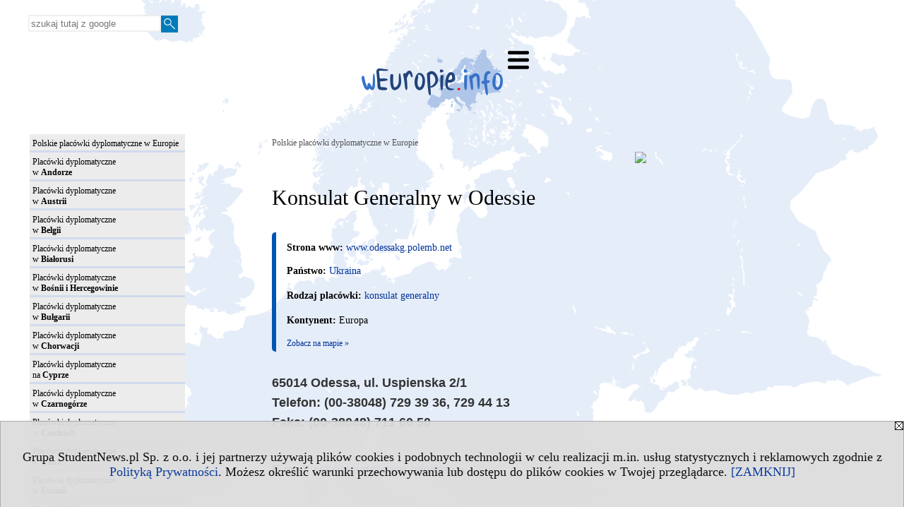

--- FILE ---
content_type: text/html; charset=UTF-8
request_url: https://ambasady.weuropie.info/serwis.php?s=2038&pok=53697&id=56445
body_size: 6051
content:
<!DOCTYPE HTML>
<html lang="pl">
<head>
<meta http-equiv="Content-Type" content="text/html; charset=utf-8">
<title>Konsulat Generalny w Odessie - Polskie placówki dyplomatyczne w Europie - Placówki dyplomatyczne w Europie - ambasady, konsulaty, przedstawicielstwa - weuropie.info</title>
<meta name="Description" content="65014 Odessa, ul. Uspienska 2/1
Telefon: (00-38048) 729 39 36, 729 44 13
Faks: (00-38048) 711 60 50">
<meta name="Keywords" content="serwis, Europa, EU, ambasada, konsulat, przedstawicielstwo, misja">

<meta http-equiv="expires" content="0">
<meta name="viewport" content="width=device-width">
<meta name="robots" content="index, follow">
<LINK REL="Stylesheet" HREF="https://weuropie.info/styl.php" TYPE="text/css">
<LINK REL="Stylesheet" HREF="/styl.php?s2038" TYPE="text/css">
<LINK REL="SHORTCUT ICON" HREF="/img/ico/d_weuropie.info.ico">
<meta name="language" content="pl"> <meta property="og:title" content="Konsulat Generalny w Odessie - Polskie placówki dyplomatyczne w Europie - Placówki dyplomatyczne w Europie - ambasady, konsulaty, przedstawicielstwa - weuropie.info" /><meta property="og:description" content="65014 Odessa, ul. Uspienska 2/1
Telefon: (00-38048) 729 39 36, 729 44 13
Faks: (00-38048) 711 60 50" />

<script type="text/javascript" src="https://weuropie.info/js/adserver/adserwer.ad/ads.js"></script><script type="text/javascript" src="https://weuropie.info/js/funkcje_pl.js?a5"></script>
<!-- Global site tag (gtag.js) - Google Analytics -->
<script async src="https://www.googletagmanager.com/gtag/js?id=UA-1347368-11"></script>
<script>
window.dataLayer=window.dataLayer || [];
function gtag(){dataLayer.push(arguments);}
gtag('js', new Date());
gtag('config', 'UA-1347368-11');
var gl_ga=true;
</script>
<script src="/js/hmenu.js"></script><link rel="stylesheet" href="/ext/leaflet/leaflet.css">
<script src="/ext/leaflet/leaflet.js"></script>
<script>

var gm_punkty=[];
var map;
function k(i)
   {
   gm_punkty[i].openPopup();
   }

function initialize()
   {
   function gm_punkt(i,lat,lon,opis)
      {
      gm_punkty[i]=L.marker([lat, lon]).addTo(map).bindPopup(opis);
      }
   var map = L.map('gmapa');
   map.fitBounds([[46.475699386607516, 30.733909606933594],[46.475699386607516, 30.733909606933594]],{maxZoom:14});
   L.control.scale().addTo(map);
   L.tileLayer('https://{s}.tile.openstreetmap.org/{z}/{x}/{y}.png', {attribution: '&copy; <a href="https://www.openstreetmap.org/copyright">OpenStreetMap</a> contributors'}).addTo(map);
   gm_punkt(0,46.475699386607516,30.733909606933594, "65014 Odessa, ul. Uspienska 2/1<br />Telefon: (00-38048) 729 39 36, 729 44 13<br />Faks: (00-38048) 711 60 50");
   }
dodajZdarzenie(window,'load',initialize);
</script><script>var pmenu_odwrotnie=true;var pmenu_styl1=true;</script>

</head>
<body>
<script>
var i,ARRcookies=document.cookie.split(";"),ciastka_komunikat_pokaz=true;
for (i=0;i<ARRcookies.length;i++)
   {
   if (ARRcookies[i].indexOf("komunikat_cookie=pokazany")!=-1)
      ciastka_komunikat_pokaz=false;
   }

if (ciastka_komunikat_pokaz)
   {    
   document.writeln("<div style=\"background:#ddd; color:#000; border:1px solid #aaa; position:fixed; bottom:0; left:0; right:0; text-align:center; opacity:0.95; z-index:99; font-size:18px; font-family:Tahoma;\" id=\"pasek_komunikat_cookie\"><a onclick=\"this.parentNode.style.display='none'; return false;\" href=\"\"><img src=\"/img/drobne/X.GIF\" style=\"float:right;\"></a><div style=\"padding:40px 20px;\">Grupa StudentNews.pl Sp. z o.o. i jej partnerzy używają plików cookies i podobnych technologii w celu realizacji m.in. usług statystycznych i reklamowych zgodnie z <a href=\"https://weuropie.info/terms/pl\">Polityką Prywatności</a>. Możesz określić warunki przechowywania lub dostępu do plików cookies w Twojej przeglądarce. <a onclick=\"this.parentNode.parentNode.style.display='none'; return false;\" href=\"\">[ZAMKNIJ]</a><style>body {padding-bottom:140px;}</style></div></div>");
   var date = new Date();
	date.setTime(date.getTime()+(30*24*60*60*1000));  
   document.cookie="komunikat_cookie=pokazany; expires=" + date.toGMTString() + "; path=/; domain=.weuropie.info; ";
   }
</script>
<div class="s_calosc s_calosc_iko_3"><div class="iko_3"><div class="iko_iko"><div class="pmenue pmenuegoogle"><div class="pasek_element pasek_google">
<!-- Search Google -->
<form method=GET action=https://www.google.pl/search target="_blank" accept-charset="utf-8">
<input type=hidden name=domains value="weuropie.info">
<input type=hidden name=sitesearch value="weuropie.info">
<input type=text name=q size=21 maxlength=255 value="" placeholder="szukaj tutaj z google" class=""><button type="submit" name="x"><img src="/img/sd/layout/icons/lupa.svg" alt="Szukaj"></button>
</form>
<!-- Search Google -->
</div></div></div></div></div>

<!-- górna ramka - logo i baner -->
<div class="ab15 acccccb"><script language="JavaScript" type="text/javascript">
<!--
okno_szer=document.body.clientWidth;
var arg;
// arg=document.location;
arg='p='+escape(document.location)+'&amp;s=2038';
arg+='&amp;tr='+(typeof tr83 !== 'undefined'?tr83:0)+'';
if (okno_szer>900 /*https://bugzilla.mozilla.org/show_bug.cgi?id=1071620*/&&okno_szer!=980)
   document.writeln('<'+'scr'+'ipt language="JavaScript" type="text/javascript" src="https://studentnews.pl/bb.php?'+arg+'"></'+'scr'+'ipt>');
else
   if (okno_szer>1)
      document.writeln('<'+'scr'+'ipt language="JavaScript" type="text/javascript" src="https://studentnews.pl/bb.php?usyt=10&amp;'+arg+'"></'+'scr'+'ipt>');
//-->
</script></div>
<div class="s_calosc s_calosc_gora" id="naglowek_strony">
<div class="s_gora">
<div><div class="gora"><span id="pmenu_h_cont"></span><div class="gora_l"><div>
<A HREF="https://www.weuropie.info"><img src="https://weuropie.info/img/logo/weuropie.info_.png" border="0" alt="weuropie.info" vspace=0 id="logo_domeny" width="200" height="92"></A>
</div></div><div class="gora_s"></div><div class="gora_p hmenu1"><div class="iko_iko pmenue"><div class="iko_i"><a href="https://www.weuropie.info"  ><img src="/img/sd/icons/edu/logo-right/europa-ameryka/ue.png" /><br>w Europie</a></div><div class="iko_i"><a href="https://studia.weuropie.info"  ><img src="/img/sd/icons/edu/logo-right/europa-ameryka/studia.png" /><br>Studia</a></div><div class="iko_i"><a href="https://rok-szkolny.weuropie.info/s/3207/67969-Rok-szkolny-w-Europie.htm"  ><img src="/img/sd/icons/edu/logo-right/europa-ameryka/rok-szkolny.png" /><br>Rok szkolny</a></div><div class="iko_i"><a href="https://kursy-jezykowe.weuropie.info/s/3209/67971-Kursy-jezykowe-w-krajach-europejskich.htm"  ><img src="/img/sd/icons/edu/logo-right/europa-ameryka/nauka-jezyka.png" /><br>Nauka języka</a></div><div class="iko_i"><a href="https://praca.weuropie.info"  ><img src="/img/sd/icons/edu/logo-right/europa-ameryka/praca.png" /><br>Praca</a></div><div class="iko_i"><a href="https://praca.weuropie.info/serwis.php?s=2028&pok=53279"  ><img src="/img/sd/icons/edu/logo-right/europa-ameryka/praca-nauka.png" /><br>Praca i nauka</a></div><div class="iko_i"><a href="https://zwrot-podatkow.weuropie.info"  ><img src="/img/sd/icons/edu/logo-right/europa-ameryka/podatki-euro.png" /><br>Podatki</a></div><div class="iko_i wybr"><a href="https://ambasady.weuropie.info"  ><img src="/img/sd/icons/edu/logo-right/europa-ameryka/ambasady.png" /><br>Ambasady</a></div><div class="iko_i"><a href="https://lotniska.weuropie.info"  ><img src="/img/sd/icons/edu/logo-right/europa-ameryka/lotniska.png" /><br>Lotniska</a></div><div class="iko_i"><a href="https://wameryce.info"  ><img src="/img/sd/icons/edu/logo-right/europa-ameryka/usa.png" /><br>w Ameryce</a></div></div></div><div class="nic3"></div></div></div>





<div></div>

</div><!-- /s_gora -->
</div><!-- /s_calosc -->
<script language="JavaScript" type="text/javascript">
<!--
{
var arg;
arg=document.location;
arg=escape(arg)+'&s=2038&tr='+(typeof tr83 !== 'undefined'?tr83:0)+'';
if (document.body.clientWidth>1420)
{
if (document.body.clientWidth>1540)
   {
//    document.writeln('<'+'scr'+'ipt language="JavaScript" type="text/javascript" src="https://studentnews.pl/bb.php?usyt=6&amp;p='+arg+'"></'+'scr'+'ipt>');
//    document.writeln('<'+'scr'+'ipt language="JavaScript" type="text/javascript" src="https://studentnews.pl/bb.php?usyt=7&amp;p='+arg+'"></'+'scr'+'ipt>');
   }
else
   {
   document.writeln('<'+'scr'+'ipt language="JavaScript" type="text/javascript" src="https://studentnews.pl/bb.php?usyt=5&amp;p='+arg+'"></'+'scr'+'ipt>');
   document.writeln('<'+'scr'+'ipt language="JavaScript" type="text/javascript" src="https://studentnews.pl/bb.php?usyt=8&amp;p='+arg+'"></'+'scr'+'ipt>');
   }
}
//document.writeln('<'+'scr'+'ipt language="JavaScript" type="text/javascript" src="https://studentnews.pl/bb.php?usyt=9&amp;p='+arg+'"></'+'scr'+'ipt>');
if (document.body.clientWidth<=900)
   stck("https://studentnews.pl","/bb.php?usyt=33&p="+arg);
}
//-->
</script>

<div class="s_calosc glowna s_calosc_glowna">
<!-- glówna -->
<div class="s_middle">

<div class="s_lewa"><!-- lewa ramka --><div class="pmenue"><div class="menu_spe_18 menu_wybrany" ><a href="/serwis.php?s=2038&pok=53697"  class="menu_spe_18 menu_wybrany" ><div class="menud">Polskie placówki dyplomatyczne w Europie</div></a></div><div class="menu_spe_18" ><a href="/serwis.php?s=2038&pok=53697&c1=5510&p=polskie+placowki+dyplomatyczne+Andora"  class="menu_spe_18" ><div class="menud">Placówki dyplomatyczne  <br>w <b>Andorze</b></div></a></div><div class="menu_spe_18" ><a href="/serwis.php?s=2038&pok=53697&c1=5517&p=polskie+placowki+dyplomatyczne+Austria"  class="menu_spe_18" ><div class="menud">Placówki dyplomatyczne  <br>w <b>Austrii</b></div></a></div><div class="menu_spe_18" ><a href="/serwis.php?s=2038&pok=53697&c1=5523&p=polskie+placowki+dyplomatyczne+Belgia"  class="menu_spe_18" ><div class="menud">Placówki dyplomatyczne  <br>w <b>Belgii</b></div></a></div><div class="menu_spe_18" ><a href="/serwis.php?s=2038&pok=53697&c1=5527&p=polskie+placowki+dyplomatyczne+Bialorus"  class="menu_spe_18" ><div class="menud">Placówki dyplomatyczne  <br>w <b>Białorusi</b></div></a></div><div class="menu_spe_18" ><a href="/serwis.php?s=2038&pok=53697&c1=5531&p=polskie+placowki+dyplomatyczne+Bosnia-i-Hercegowina"  class="menu_spe_18" ><div class="menud">Placówki dyplomatyczne  <br>w <b>Bośnii i Hercegowinie</b></div></a></div><div class="menu_spe_18" ><a href="/serwis.php?s=2038&pok=53697&c1=5536&p=polskie+placowki+dyplomatyczne+Bulgaria"  class="menu_spe_18" ><div class="menud">Placówki dyplomatyczne  <br>w <b>Bułgarii</b></div></a></div><div class="menu_spe_18" ><a href="/serwis.php?s=2038&pok=53697&c1=5539&p=polskie+placowki+dyplomatyczne+Chorwacja"  class="menu_spe_18" ><div class="menud">Placówki dyplomatyczne  <br>w <b>Chorwacji</b></div></a></div><div class="menu_spe_18" ><a href="/serwis.php?s=2038&pok=53697&c1=5540&p=polskie+placowki+dyplomatyczne+Cypr"  class="menu_spe_18" ><div class="menud">Placówki dyplomatyczne  <br>na <b>Cyprze</b></div></a></div><div class="menu_spe_18" ><a href="/serwis.php?s=2038&pok=53697&c1=5543&p=polskie+placowki+dyplomatyczne+Czarnogora"  class="menu_spe_18" ><div class="menud">Placówki dyplomatyczne  <br>w <b>Czarnogórze</b></div></a></div><div class="menu_spe_18" ><a href="/serwis.php?s=2038&pok=53697&c1=5544&p=polskie+placowki+dyplomatyczne+Czechy"  class="menu_spe_18" ><div class="menud">Placówki dyplomatyczne  <br>w <b>Czechach</b></div></a></div><div class="menu_spe_18" ><a href="/serwis.php?s=2038&pok=53697&c1=5545&p=polskie+placowki+dyplomatyczne+Dania"  class="menu_spe_18" ><div class="menud">Placówki dyplomatyczne  <br>w <b>Danii</b></div></a></div><div class="menu_spe_18" ><a href="/serwis.php?s=2038&pok=53697&c1=5553&p=polskie+placowki+dyplomatyczne+Estonia"  class="menu_spe_18" ><div class="menud">Placówki dyplomatyczne  <br>w <b>Estonii</b></div></a></div><div class="menu_spe_18" ><a href="/serwis.php?s=2038&pok=53697&c1=5557&p=polskie+placowki+dyplomatyczne+Finlandia"  class="menu_spe_18" ><div class="menud">Placówki dyplomatyczne  <br>w <b>Finlandii</b></div></a></div><div class="menu_spe_18" ><a href="/serwis.php?s=2038&pok=53697&c1=5558&p=polskie+placowki+dyplomatyczne+Francja"  class="menu_spe_18" ><div class="menud">Placówki dyplomatyczne  <br>we <b>Francji</b></div></a></div><div class="menu_spe_18" ><a href="/serwis.php?s=2038&pok=53697&c1=5562&p=polskie+placowki+dyplomatyczne+Grecja"  class="menu_spe_18" ><div class="menud">Placówki dyplomatyczne  <br>w <b>Grecji</b></div></a></div><div class="menu_spe_18" ><a href="/serwis.php?s=2038&pok=53697&c1=5572&p=polskie+placowki+dyplomatyczne+Hiszpania"  class="menu_spe_18" ><div class="menud">Placówki dyplomatyczne  <br>w <b>Hiszpanii</b></div></a></div><div class="menu_spe_18" ><a href="/serwis.php?s=2038&pok=53697&c1=5573&p=polskie+placowki+dyplomatyczne+Holandia"  class="menu_spe_18" ><div class="menud">Placówki dyplomatyczne  <br>w <b>Holandii</b></div></a></div><div class="menu_spe_18" ><a href="/serwis.php?s=2038&pok=53697&c1=5579&p=polskie+placowki+dyplomatyczne+Irlandia"  class="menu_spe_18" ><div class="menud">Placówki dyplomatyczne  <br>w <b>Irlandii</b></div></a></div><div class="menu_spe_18" ><a href="/serwis.php?s=2038&pok=53697&c1=5580&p=polskie+placowki+dyplomatyczne+Islandia"  class="menu_spe_18" ><div class="menud">Placówki dyplomatyczne  <br>w <b>Islandii</b></div></a></div><div class="menu_spe_18" ><a href="/serwis.php?s=2038&pok=53697&c1=5607&p=polskie+placowki+dyplomatyczne+Liechtenstein"  class="menu_spe_18" ><div class="menud">Placówki dyplomatyczne  <br>w <b>Liechtensteinie</b></div></a></div><div class="menu_spe_18" ><a href="/serwis.php?s=2038&pok=53697&c1=5608&p=polskie+placowki+dyplomatyczne+Litwa"  class="menu_spe_18" ><div class="menud">Placówki dyplomatyczne  <br>na <b>Litwie</b></div></a></div><div class="menu_spe_18" ><a href="/serwis.php?s=2038&pok=53697&c1=5707&p=polskie+placowki+dyplomatyczne+Lotwa"  class="menu_spe_18" ><div class="menud">Placówki dyplomatyczne  <br>na <b>Łotwie</b></div></a></div><div class="menu_spe_18" ><a href="/serwis.php?s=2038&pok=53697&c1=5622&p=polskie+placowki+dyplomatyczne+Monako"  class="menu_spe_18" ><div class="menud">Placówki dyplomatyczne  <br>w <b>Monako</b></div></a></div><div class="menu_spe_18" ><a href="/serwis.php?s=2038&pok=53697&c1=5630&p=polskie+placowki+dyplomatyczne+Niemcy"  class="menu_spe_18" ><div class="menud">Placówki dyplomatyczne  <br>w <b>Niemczech</b></div></a></div><div class="menu_spe_18" ><a href="/serwis.php?s=2038&pok=53697&c1=5634&p=polskie+placowki+dyplomatyczne+Norwegia"  class="menu_spe_18" ><div class="menud">Placówki dyplomatyczne  <br>w <b>Norwegii</b></div></a></div><div class="menu_spe_18" ><a href="/serwis.php?s=2038&pok=53697&c1=5646&p=polskie+placowki+dyplomatyczne+Portugalia"  class="menu_spe_18" ><div class="menud">Placówki dyplomatyczne  <br>w <b>Portugalii</b></div></a></div><div class="menu_spe_18" ><a href="/serwis.php?s=2038&pok=53697&c1=5650&p=polskie+placowki+dyplomatyczne+Rosja"  class="menu_spe_18" ><div class="menud">Placówki dyplomatyczne  <br>w <b>Rosji</b></div></a></div><div class="menu_spe_18" ><a href="/serwis.php?s=2038&pok=53697&c1=5651&p=polskie+placowki+dyplomatyczne+Rumunia"  class="menu_spe_18" ><div class="menud">Placówki dyplomatyczne  <br>w <b>Rumunii</b></div></a></div><div class="menu_spe_18" ><a href="/serwis.php?s=2038&pok=53697&c1=5659&p=polskie+placowki+dyplomatyczne+San-Marino"  class="menu_spe_18" ><div class="menud">Placówki dyplomatyczne  <br>w <b>San Marino</b></div></a></div><div class="menu_spe_18" ><a href="/serwis.php?s=2038&pok=53697&c1=5661&p=polskie+placowki+dyplomatyczne+Serbia"  class="menu_spe_18" ><div class="menud">Placówki dyplomatyczne  <br>w <b>Serbii</b></div></a></div><div class="menu_spe_18" ><a href="/serwis.php?s=2038&pok=53697&c1=5674&p=polskie+placowki+dyplomatyczne+Slowacja"  class="menu_spe_18" ><div class="menud">Placówki dyplomatyczne  <br>w <b>Słowacji</b></div></a></div><div class="menu_spe_18" ><a href="/serwis.php?s=2038&pok=53697&c1=5675&p=polskie+placowki+dyplomatyczne+Slowenia"  class="menu_spe_18" ><div class="menud">Placówki dyplomatyczne  <br>w <b>Słowenii</b></div></a></div><div class="menu_spe_18" ><a href="/serwis.php?s=2038&pok=53697&c1=5672&p=polskie+placowki+dyplomatyczne+Szwajcaria"  class="menu_spe_18" ><div class="menud">Placówki dyplomatyczne  <br>w <b>Szwajcarii</b></div></a></div><div class="menu_spe_18" ><a href="/serwis.php?s=2038&pok=53697&c1=5673&p=polskie+placowki+dyplomatyczne+Szwecja"  class="menu_spe_18" ><div class="menud">Placówki dyplomatyczne  <br>w <b>Szwecji</b></div></a></div><div class="menu_spe_18" ><a href="/serwis.php?s=2038&pok=53697&c1=5690&p=polskie+placowki+dyplomatyczne+Ukraina"  class="menu_spe_18" ><div class="menud">Placówki dyplomatyczne  <br>na <b>Ukrainie</b></div></a></div><div class="menu_spe_18" ><a href="/serwis.php?s=2038&pok=53697&c1=5694&p=polskie+placowki+dyplomatyczne+Watykan"  class="menu_spe_18" ><div class="menud">Placówki dyplomatyczne  <br>w <b>Watykanie</b></div></a></div><div class="menu_spe_18" ><a href="/serwis.php?s=2038&pok=53697&c1=5703&p=polskie+placowki+dyplomatyczne+Wegry"  class="menu_spe_18" ><div class="menud">Placówki dyplomatyczne  <br>na <b>Węgrzech</b></div></a></div><div class="menu_spe_18" ><a href="/serwis.php?s=2038&pok=53697&c1=5696&p=polskie+placowki+dyplomatyczne+Wielka-Brytania"  class="menu_spe_18" ><div class="menud">Placówki dyplomatyczne  <br>w <b>Wielkiej Brytanii</b></div></a></div><div class="menu_spe_18" ><a href="/serwis.php?s=2038&pok=53697&c1=5702&p=polskie+placowki+dyplomatyczne+Wlochy"  class="menu_spe_18" ><div class="menud">Placówki dyplomatyczne  <br>we <b>Włoszech</b></div></a></div></div></div><!-- /s_lewa -->

<!-- srodkowa ramka -->
<div class="s_srodek" id="s_srodek">

<div></div>
<div class="breadcrumbs"><a href="/serwis.php?s=2038&amp;pok=53697">Polskie placówki dyplomatyczne w Europie</a></div><div style="float:right" id="srodek_naglowek_s"><img src="https://studentnews.pl/st_new.php?typ=pok&id1=53697&p=0" width="1" height="1"></div>
<div class="wo"><div class="wo_wpis"><h1 class="tytul">Konsulat Generalny w Odessie</h1>
<div class="wo_cechy"><div class="wo_www"><B>Strona www: </B><a href="http://www.odessakg.polemb.net" target="_blank"  onclick="return otworz(this.href,'st_new.php?typ=wowp&id1=1&id2=56445&p=1&u=',gazdP(this,'link zwykły','klik','zwykły wowp'))" >www.odessakg.polemb.net</a></div><div class="wo_cecha"><b>Państwo: </b><a href="/serwis.php?s=2038&amp;pok=53697&amp;c1=5690">Ukraina</a></div><div class="wo_cecha"><b>Rodzaj placówki: </b><a href="/serwis.php?s=2038&amp;pok=53697&amp;c2=5710"> konsulat generalny</a></div><div class="wo_cecha"><b>Kontynent: </b>Europa</div><div class="wo_gm_link"><a href="/serwis.php?s=2038&pok=53697&id=56445#mapka">Zobacz na mapie &raquo;</a></div></div><div class="wo_wstep"><p>65014 Odessa, ul. Uspienska 2/1<br />
Telefon: (00-38048) 729 39 36, 729 44 13<br />
Faks: (00-38048) 711 60 50</p></div><div class="wo_tekst">
E-mail: <a href="mailto:sekretariat@paco.odessa.ua">sekretariat@paco.odessa.ua</a> </div>
<BR clear="all"><a name="mapka"></a><div id="gmapa" class="fullscreenable" style="height: 250px;"></div><div class="gm_powiekszenie"><a href="/mapa.php?r=wo&g=1&id=56445&u=%2Fserwis.php%3Fs%3D2038%26pok%3D53697%26id%3D56445">Konsulat Generalny w Odessie - duża mapa &raquo;</a></div><div><ul class="udostepnij_link"><h2>Udostępnij</h2><li class="naduzych"><a href="https://www.facebook.com/dialog/send?app_id=966242223397117&redirect_uri=https%3A%2F%2Fambasady.weuropie.info&link=https%3A%2F%2Fambasady.weuropie.info%2Fserwis.php%3Fs%3D2038%26pok%3D53697%26id%3D56445" target="_blank" title="Messenger" onclick="gazd({'event_category':'udostępnij','event_action':'Messenger-duży','event_label':'dolny wowp id=56445'})"><img alt="Messenger" src="/img/drobne/social/messenger.png"></a></li><li class="namalych"><a href="fb-messenger://share/?link=https%3A%2F%2Fambasady.weuropie.info%2Fserwis.php%3Fs%3D2038%26pok%3D53697%26id%3D56445&app_id=966242223397117" title="Messenger" onclick="gazd({'event_category':'udostępnij','event_action':'Messenger-mały','event_label':'dolny wowp id=56445'})"><img alt="Messenger" src="/img/drobne/social/messenger.png"></a></li><li class="namalych"><a href="whatsapp://send?text=%22Konsulat%20Generalny%20w%20Odessie%22%20https%3A%2F%2Fambasady.weuropie.info%2Fserwis.php%3Fs%3D2038%26pok%3D53697%26id%3D56445" title="whatsapp" onclick="gazd({'event_category':'udostępnij','event_action':'whatsapp','event_label':'dolny wowp id=56445'})"><img alt="whatsapp" src="/img/drobne/social/whatsapp.png"></a></li><li><a href="mailto:?subject=Konsulat%20Generalny%20w%20Odessie&body=Konsulat%20Generalny%20w%20Odessie%0D%0Ahttps%3A%2F%2Fambasady.weuropie.info%2Fserwis.php%3Fs%3D2038%26pok%3D53697%26id%3D56445%0D%0A%0D%0A"  title="e-mail" onclick="gazd({'event_category':'udostępnij','event_action':'e-mail','event_label':'dolny wowp id=56445'})"><img alt="e-mail" src="/img/drobne/social/e-mail.png"></a></li><li><a href="https://www.facebook.com/sharer/sharer.php?u=https%3A%2F%2Fambasady.weuropie.info%2Fserwis.php%3Fs%3D2038%26pok%3D53697%26id%3D56445" target="_blank" title="Facebook" onclick="gazd({'event_category':'udostępnij','event_action':'Facebook','event_label':'dolny wowp id=56445'})"><img alt="Facebook" src="/img/drobne/social/facebook.png"></a></li><li><a href="https://twitter.com/intent/tweet?text=Konsulat%20Generalny%20w%20Odessie&url=https%3A%2F%2Fambasady.weuropie.info%2Fserwis.php%3Fs%3D2038%26pok%3D53697%26id%3D56445" target="_blank" title="Twitter" onclick="gazd({'event_category':'udostępnij','event_action':'Twitter','event_label':'dolny wowp id=56445'})"><img alt="Twitter" src="/img/drobne/social/twitter.png"></a></li><li><a href="https://www.linkedin.com/shareArticle?mini=true&url=https%3A%2F%2Fambasady.weuropie.info%2Fserwis.php%3Fs%3D2038%26pok%3D53697%26id%3D56445&title=Konsulat%20Generalny%20w%20Odessie" target="_blank" title="LinkedIn" onclick="gazd({'event_category':'udostępnij','event_action':'LinkedIn','event_label':'dolny wowp id=56445'})"><img alt="LinkedIn" src="/img/drobne/social/linkedin.png"></a></li><li><a href="http://www.wykop.pl/dodaj/link/?url=https%3A%2F%2Fambasady.weuropie.info%2Fserwis.php%3Fs%3D2038%26pok%3D53697%26id%3D56445&title=Konsulat%20Generalny%20w%20Odessie" target="_blank" title="Wykop" onclick="gazd({'event_category':'udostępnij','event_action':'Wykop','event_label':'dolny wowp id=56445'})"><img alt="Wykop" src="/img/drobne/social/wykop.png"></a></li></ul></div><div class="powrot">
<A HREF="/serwis.php?s=2038&amp;pok=53697" class="powrot"><span class="znaczek">«</span> powrót</A></div>
   </div><div style="clear:both;">
<script type="text/javascript"><!--
document.writeln('<img src="https://studentnews.pl/st_new.php'+'?typ=wo&id1=1&id2=124&p=0">');
// --></script><script type="text/javascript"><!--
document.writeln('<img src="https://studentnews.pl/st_new.php'+'?typ=wowp&id1=1&id2=56445&p=0">');
// --></script></div></div><script language="JavaScript" type="text/javascript">
<!--
okno_szer=document.body.clientWidth;
var arg;
arg=document.location;
arg=escape(arg)+'&amp;s=2038&amp;tr='+(typeof tr83 !== 'undefined'?tr83:0)+'';
if (okno_szer>900 /*https://bugzilla.mozilla.org/show_bug.cgi?id=1071620*/&&okno_szer!=980)
   document.writeln('<'+'scr'+'ipt language="JavaScript" type="text/javascript" src="https://studentnews.pl/bb.php?usyt=13&amp;p='+arg+'"></'+'scr'+'ipt>');
//-->
</script>
</div><!-- /s_srodek -->
<script language="JavaScript" type="text/javascript">
<!--

ob=obiekt_o_id("s_srodek");
if (document.body.clientWidth>0 && document.body.clientWidth<801 && window.getComputedStyle(ob, null).getPropertyValue("order")!=-1) ob.parentNode.insertBefore(ob, ob.parentNode.firstChild);

//-->
</script>

<script language="JavaScript" type="text/javascript">
<!--
//-->
</script>

<div class="s_dodatkowa">
<!-- dodatkowa ramka -->
<script language="JavaScript" type="text/javascript">
<!--
var arg;
arg=document.location;
arg=escape(arg)+'&amp;s=2038&amp;tr='+(typeof tr83 !== 'undefined'?tr83:0)+'';
okno_szer=document.body.clientWidth;
if (okno_szer>1030)
   {
   document.writeln('<'+'scr'+'ipt language="JavaScript" type="text/javascript" src="https://studentnews.pl/bb.php?usyt=4&amp;p='+arg+'"></'+'scr'+'ipt>');
   document.writeln('<'+'scr'+'ipt language="JavaScript" type="text/javascript" src="https://studentnews.pl/bb.php?usyt=2&amp;p='+arg+'"></'+'scr'+'ipt>');
   document.writeln('<'+'scr'+'ipt language="JavaScript" type="text/javascript" src="https://studentnews.pl/bb.php?usyt=30&amp;p='+arg+'"></'+'scr'+'ipt>');
   document.writeln('<'+'scr'+'ipt language="JavaScript" type="text/javascript" src="https://studentnews.pl/bb.php?usyt=32&amp;p='+arg+'"></'+'scr'+'ipt>');
   document.writeln('<'+'scr'+'ipt language="JavaScript" type="text/javascript" src="https://studentnews.pl/bb.php?usyt=31&amp;p='+arg+'"></'+'scr'+'ipt>');
   document.writeln('<'+'scr'+'ipt language="JavaScript" type="text/javascript" src="https://studentnews.pl/bb.php?usyt=34&amp;p='+arg+'"></'+'scr'+'ipt>');
   }
//-->
</script><script>if (document.body.clientWidth>1024) document.writeln('<'+'scr'+'ipt src="/gadzet.php?co=s_dodatkowa&amp;ko=53697.12ace141d48c27206071b78bffa0e259"></'+'scr'+'ipt>');</script>
</div><!-- /s_dodatkowa -->

<!-- prawa ramka -->
<div class="s_prawa"></div><!-- /s_prawa -->

</div><!-- /s_middle -->


<!-- dolna ramka -->
<div class="s_dol">

<div style="text-align: center" class="l_zakl_5"><div class="dod"> <nobr><a HREF="https://grupa.studentnews.pl/" class='menulnk' style="color: #ff7000; bottom: 2px; font-size: 11px;  font-family: Verdana; font-weight: ">Reklama - Wykorzystajmy wspólnie nasz potencjał!</a></nobr>  <nobr><span style="color: #ff7000; font-family: Tahoma; font-size: 12px; font-weight: bold;">•</span></nobr>  <nobr><a HREF="https://grupa.studentnews.pl/s/4969/80920-Kontakt.htm" class='menulnk' style="color: #ff7000; bottom: 2px; font-size: 11px;  font-family: Verdana; font-weight: ">Kontakt</a></nobr>  <nobr><span style="color: #ff7000; font-family: Tahoma; font-size: 12px; font-weight: bold;">•</span></nobr>  <nobr><a HREF="https://grupa.studentnews.pl/s/5209/81620-patronat.htm" class='menulnk' style="color: #ff7000; bottom: 2px; font-size: 11px;  font-family: Verdana;">Patronat</a></nobr>  <nobr><span style="color: #ff7000; font-family: Tahoma; font-size: 12px; font-weight: bold;">•</span></nobr>  <nobr><a HREF="https://grupa.studentnews.pl/s/5211/81622-praca.htm" class='menulnk' style="">Praca dla studentów</a></nobr> </div></div>

</div><!-- /s_dolna -->

</div><!-- /s_calosc -->

<div class="dol_stopka">  <a href="https://weuropie.info/terms/pl">Polityka Prywatności</a>  </div>

</body>
</html>


--- FILE ---
content_type: text/css;charset=UTF-8
request_url: https://ambasady.weuropie.info/styl.php?s2038
body_size: -36
content:
/*grs:*/



/*s:*/
